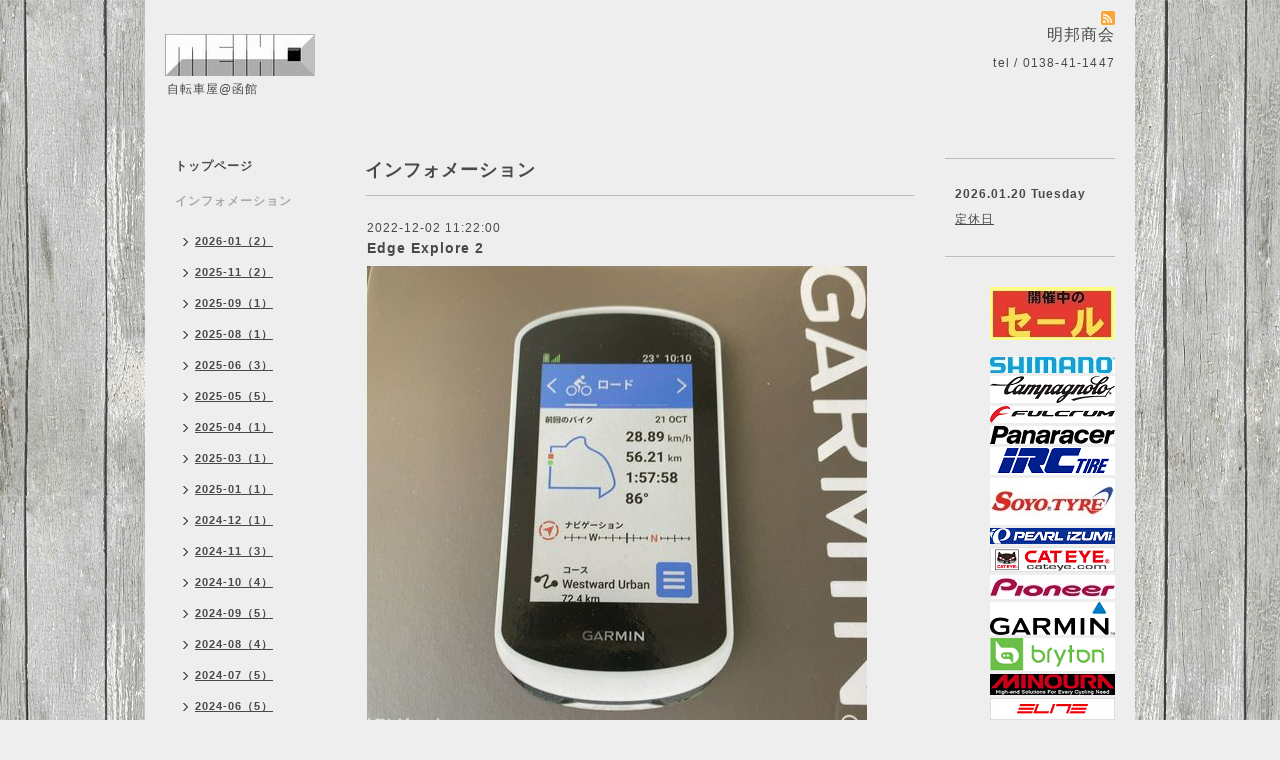

--- FILE ---
content_type: text/html; charset=utf-8
request_url: https://meihos.com/info/4760180
body_size: 6428
content:
<!DOCTYPE html PUBLIC "-//W3C//DTD XHTML 1.0 Transitional//EN" "http://www.w3.org/TR/xhtml1/DTD/xhtml1-transitional.dtd">
<html xmlns="http://www.w3.org/1999/xhtml" xml:lang="ja" lang="ja">
<head>

<!-- Global site tag (gtag.js) - Google Analytics -->
<script async src="https://www.googletagmanager.com/gtag/js?id=UA-15949331-3"></script>
<script>
  window.dataLayer = window.dataLayer || [];
  function gtag(){dataLayer.push(arguments);}
  gtag('js', new Date());

  gtag('config', 'UA-15949331-3');
</script>



<meta name="msvalidate.01" content="CF41F56B1E4EE9E92C35E3AD190F80CD" />
<meta http-equiv="content-type" content="text/html; charset=utf-8" />
<title>Edge Explore 2 - 明邦商会 ｜ 函館の自転車専門店</title>
<meta name="viewport" content="width=device-width, initial-scale=1, maximum-scale=1, user-scalable=yes" />
<meta name="keywords" content="ロードバイク,ビアンキ,ピナレロ,カレラ,rudy project,弱虫ペダル" />
<meta name="description" content="いま人気のサイコン、GARMIN Edge Explore 2 が入荷しました。 キャンペーン実施中~1２/31詳細はこちらから  " />
<meta property="og:title" content="Edge Explore 2" />
<meta property="og:image" content="https://cdn.goope.jp/16942/221203115833-638abb594ba12.jpg" />
<meta property="og:site_name" content="明邦商会 ｜ 函館の自転車専門店" />
<meta http-equiv="content-style-type" content="text/css" />
<meta http-equiv="content-script-type" content="text/javascript" />
<link rel="shortcut icon" href="https://cdn.goope.jp/16942/1308242212159hfx.ico" />
<link rel="alternate" type="application/rss+xml" title="明邦商会 ｜ 函館の自転車専門店 / RSS" href="/feed.rss" />
<style type="text/css" media="all">@import "/style.css?486575-1722240778";</style>
<script type="text/javascript" src="/assets/jquery/jquery-1.9.1.min.js"></script>
<script type="text/javascript" src="/js/tooltip.js"></script>
<script type="text/javascript" src="/assets/responsiveslides/responsiveslides.min.js"></script>
<script type="text/javascript" src="/assets/colorbox/jquery.colorbox-min.js"></script>

    <script>
      $(document).ready(function(){
      $("#main").find(".thickbox").colorbox({rel:'thickbox',maxWidth: '98%'});
      });
    </script>

</head>

<body id="info">
<div id="wrapper">
<div id="wrapper_inner">

<!-- ヘッダー部分ここから // -->
<div id="header">
<div id="header_inner">


    <div class="shop_title">
       <div class="shop_rss"><a href="/feed.rss"><img src="/img/icon/rss2.png" /></a></div>
        <div class="shop_name">明邦商会</div> <div class="shop_tel">tel&nbsp;/&nbsp;0138-41-1447</div>
    </div>


  <div class="site_title">
    <h1 class="site_logo"><a href="https://meihos.com"><img src='//cdn.goope.jp/16942/1308250043444t4y.jpg' alt='明邦商会 ｜ 函館の自転車専門店' /></a></h1>
    <div class="site_description site_description_smartphone">自転車屋@函館</div>
  </div>


</div>
</div>
<!-- // ヘッダー部分ここまで -->


<div id="contents">
<div id="contents_inner">


  <!-- メイン部分ここから -->
  <div id="main">
  <div id="main_inner">

    


    
    <!----------------------------------------------

      ページ：インフォメーション

    ---------------------------------------------->
    <h2 class="page_title">インフォメーション</h2>
    <div class="info_area">
    <div class="autopagerize_page_element">

      
      <div class="info">
        <div class="info_date">
          2022-12-02 11:22:00
        </div>
        <div class="info_title">
          <a href="/info/4760180">Edge Explore 2</a>
        </div>
        <div class="info_photo">
          <a href='//cdn.goope.jp/16942/221203115833-638abb594ba12.jpg' class='thickbox'><img src='https://image.goope.jp/goope/announcement/500x500/dfeea5f6369b3294c6e6349c83656c04c52ae21d.jpg/cdn.goope.jp/16942/221203115833-638abb594ba12.jpg' alt=''/></a>
        </div>
        <div class="info_body wysiwyg">
          <p>いま人気のサイコン、GARMIN Edge Explore 2 が入荷しました。</p>
<p> </p>
<p>キャンペーン実施中~1２/31</p>
<p>詳細は<a href="https://www.garmin.co.jp/minisite/cycling/#campaign_hr" target="_blank">こちら</a>から</p>
<p> </p>
<p> </p>
        </div>
      </div>
      

    </div>
    </div>
    


    


    


    


    


    


    

    

    


    


  </div>
  </div>
  <!-- // メイン部分ここまで -->

</div>
</div>
<!-- // contents -->


<!-- ナビゲーション部分ここから // -->
<div id="navi">
<div id="navi_inner">
  <ul>
    
    <li><a href="/"  class="navi_top">トップページ</a></li>
    
    <li><a href="/info"  class="navi_info active">インフォメーション</a><ul class="sub_navi">
<li><a href='/info/2026-01'>2026-01（2）</a></li>
<li><a href='/info/2025-11'>2025-11（2）</a></li>
<li><a href='/info/2025-09'>2025-09（1）</a></li>
<li><a href='/info/2025-08'>2025-08（1）</a></li>
<li><a href='/info/2025-06'>2025-06（3）</a></li>
<li><a href='/info/2025-05'>2025-05（5）</a></li>
<li><a href='/info/2025-04'>2025-04（1）</a></li>
<li><a href='/info/2025-03'>2025-03（1）</a></li>
<li><a href='/info/2025-01'>2025-01（1）</a></li>
<li><a href='/info/2024-12'>2024-12（1）</a></li>
<li><a href='/info/2024-11'>2024-11（3）</a></li>
<li><a href='/info/2024-10'>2024-10（4）</a></li>
<li><a href='/info/2024-09'>2024-09（5）</a></li>
<li><a href='/info/2024-08'>2024-08（4）</a></li>
<li><a href='/info/2024-07'>2024-07（5）</a></li>
<li><a href='/info/2024-06'>2024-06（5）</a></li>
<li><a href='/info/2024-05'>2024-05（1）</a></li>
<li><a href='/info/2024-03'>2024-03（3）</a></li>
<li><a href='/info/2024-02'>2024-02（3）</a></li>
<li><a href='/info/2023-12'>2023-12（2）</a></li>
<li><a href='/info/2023-11'>2023-11（2）</a></li>
<li><a href='/info/2023-10'>2023-10（1）</a></li>
<li><a href='/info/2023-09'>2023-09（1）</a></li>
<li><a href='/info/2023-08'>2023-08（4）</a></li>
<li><a href='/info/2023-07'>2023-07（3）</a></li>
<li><a href='/info/2023-06'>2023-06（2）</a></li>
<li><a href='/info/2023-05'>2023-05（7）</a></li>
<li><a href='/info/2023-04'>2023-04（1）</a></li>
<li><a href='/info/2023-03'>2023-03（1）</a></li>
<li><a href='/info/2022-12'>2022-12（3）</a></li>
<li><a href='/info/2022-11'>2022-11（4）</a></li>
<li><a href='/info/2022-10'>2022-10（3）</a></li>
<li><a href='/info/2022-09'>2022-09（4）</a></li>
<li><a href='/info/2022-08'>2022-08（1）</a></li>
<li><a href='/info/2022-05'>2022-05（6）</a></li>
<li><a href='/info/2022-04'>2022-04（4）</a></li>
<li><a href='/info/2022-03'>2022-03（3）</a></li>
<li><a href='/info/2021-12'>2021-12（5）</a></li>
<li><a href='/info/2021-11'>2021-11（1）</a></li>
<li><a href='/info/2021-10'>2021-10（4）</a></li>
<li><a href='/info/2021-09'>2021-09（3）</a></li>
<li><a href='/info/2021-08'>2021-08（3）</a></li>
<li><a href='/info/2021-07'>2021-07（2）</a></li>
<li><a href='/info/2021-06'>2021-06（5）</a></li>
<li><a href='/info/2021-05'>2021-05（3）</a></li>
<li><a href='/info/2021-04'>2021-04（3）</a></li>
<li><a href='/info/2021-03'>2021-03（4）</a></li>
<li><a href='/info/2021-02'>2021-02（2）</a></li>
<li><a href='/info/2020-12'>2020-12（3）</a></li>
<li><a href='/info/2020-11'>2020-11（8）</a></li>
<li><a href='/info/2020-10'>2020-10（10）</a></li>
<li><a href='/info/2020-09'>2020-09（3）</a></li>
<li><a href='/info/2020-08'>2020-08（4）</a></li>
<li><a href='/info/2020-07'>2020-07（3）</a></li>
<li><a href='/info/2020-06'>2020-06（3）</a></li>
<li><a href='/info/2020-05'>2020-05（9）</a></li>
<li><a href='/info/2020-04'>2020-04（2）</a></li>
<li><a href='/info/2020-03'>2020-03（3）</a></li>
<li><a href='/info/2020-02'>2020-02（4）</a></li>
<li><a href='/info/2020-01'>2020-01（3）</a></li>
<li><a href='/info/2019-12'>2019-12（3）</a></li>
<li><a href='/info/2019-11'>2019-11（4）</a></li>
<li><a href='/info/2019-10'>2019-10（5）</a></li>
<li><a href='/info/2019-09'>2019-09（8）</a></li>
<li><a href='/info/2019-08'>2019-08（4）</a></li>
<li><a href='/info/2019-07'>2019-07（3）</a></li>
<li><a href='/info/2019-06'>2019-06（4）</a></li>
<li><a href='/info/2019-05'>2019-05（3）</a></li>
<li><a href='/info/2019-04'>2019-04（11）</a></li>
<li><a href='/info/2019-03'>2019-03（12）</a></li>
<li><a href='/info/2019-02'>2019-02（8）</a></li>
<li><a href='/info/2019-01'>2019-01（3）</a></li>
<li><a href='/info/2018-12'>2018-12（4）</a></li>
<li><a href='/info/2018-11'>2018-11（9）</a></li>
<li><a href='/info/2018-10'>2018-10（8）</a></li>
<li><a href='/info/2018-09'>2018-09（5）</a></li>
<li><a href='/info/2018-08'>2018-08（4）</a></li>
<li><a href='/info/2018-07'>2018-07（11）</a></li>
<li><a href='/info/2018-06'>2018-06（13）</a></li>
<li><a href='/info/2018-05'>2018-05（9）</a></li>
<li><a href='/info/2018-04'>2018-04（24）</a></li>
<li><a href='/info/2018-03'>2018-03（12）</a></li>
<li><a href='/info/2018-02'>2018-02（10）</a></li>
<li><a href='/info/2018-01'>2018-01（6）</a></li>
<li><a href='/info/2017-12'>2017-12（4）</a></li>
<li><a href='/info/2017-11'>2017-11（2）</a></li>
<li><a href='/info/2017-10'>2017-10（11）</a></li>
<li><a href='/info/2017-09'>2017-09（7）</a></li>
<li><a href='/info/2017-08'>2017-08（12）</a></li>
<li><a href='/info/2017-07'>2017-07（12）</a></li>
<li><a href='/info/2017-06'>2017-06（15）</a></li>
<li><a href='/info/2017-05'>2017-05（10）</a></li>
<li><a href='/info/2017-04'>2017-04（7）</a></li>
<li><a href='/info/2017-03'>2017-03（9）</a></li>
<li><a href='/info/2017-02'>2017-02（6）</a></li>
<li><a href='/info/2017-01'>2017-01（5）</a></li>
<li><a href='/info/2016-12'>2016-12（2）</a></li>
<li><a href='/info/2016-11'>2016-11（4）</a></li>
<li><a href='/info/2016-10'>2016-10（8）</a></li>
<li><a href='/info/2016-09'>2016-09（10）</a></li>
<li><a href='/info/2016-08'>2016-08（4）</a></li>
<li><a href='/info/2016-07'>2016-07（7）</a></li>
<li><a href='/info/2016-06'>2016-06（11）</a></li>
<li><a href='/info/2016-05'>2016-05（17）</a></li>
<li><a href='/info/2016-04'>2016-04（33）</a></li>
<li><a href='/info/2016-03'>2016-03（9）</a></li>
<li><a href='/info/2016-02'>2016-02（2）</a></li>
<li><a href='/info/2016-01'>2016-01（4）</a></li>
<li><a href='/info/2015-12'>2015-12（3）</a></li>
<li><a href='/info/2015-11'>2015-11（10）</a></li>
<li><a href='/info/2015-10'>2015-10（4）</a></li>
<li><a href='/info/2015-09'>2015-09（3）</a></li>
<li><a href='/info/2015-08'>2015-08（11）</a></li>
<li><a href='/info/2015-07'>2015-07（4）</a></li>
<li><a href='/info/2015-06'>2015-06（17）</a></li>
<li><a href='/info/2015-05'>2015-05（14）</a></li>
<li><a href='/info/2015-04'>2015-04（16）</a></li>
<li><a href='/info/2015-03'>2015-03（13）</a></li>
<li><a href='/info/2015-02'>2015-02（2）</a></li>
<li><a href='/info/2015-01'>2015-01（7）</a></li>
<li><a href='/info/2014-12'>2014-12（7）</a></li>
<li><a href='/info/2014-11'>2014-11（4）</a></li>
<li><a href='/info/2014-10'>2014-10（2）</a></li>
<li><a href='/info/2014-09'>2014-09（11）</a></li>
<li><a href='/info/2014-08'>2014-08（10）</a></li>
<li><a href='/info/2014-07'>2014-07（9）</a></li>
<li><a href='/info/2014-06'>2014-06（10）</a></li>
<li><a href='/info/2014-05'>2014-05（6）</a></li>
<li><a href='/info/2014-04'>2014-04（7）</a></li>
<li><a href='/info/2014-03'>2014-03（9）</a></li>
<li><a href='/info/2014-02'>2014-02（12）</a></li>
<li><a href='/info/2014-01'>2014-01（3）</a></li>
<li><a href='/info/2013-12'>2013-12（2）</a></li>
<li><a href='/info/2013-11'>2013-11（7）</a></li>
<li><a href='/info/2013-10'>2013-10（3）</a></li>
<li><a href='/info/2013-09'>2013-09（4）</a></li>
<li><a href='/info/2013-08'>2013-08（6）</a></li>
<li><a href='/info/2013-07'>2013-07（2）</a></li>
</ul>
</li>
    
    <li><a href="/menu"  class="navi_menu">完成車（自転車）の在庫 と      取扱いブランド</a></li>
    
    <li><a href="/calendar"  class="navi_calendar">カレンダー</a></li>
    
    <li><a href="/about"  class="navi_about">店舗情報</a></li>
    
    <li><a href="/contact"  class="navi_contact">お問い合わせ</a></li>
    
    <li><a href="/coupon"  class="navi_coupon">クーポン</a></li>
    
    <li><a href="http://www.riteway-jp.com/regist/" target="_blank" class="navi_links links_20402">ritewayユーザー登録</a></li>
    
    <li><a href="/free/sale"  class="navi_free free_98038">開催中のセール</a></li>
    
  </ul>
  <br class="clear" />
</div>
<!-- ナビゲーションパーツここから // -->
<div id="navi_parts">
<div class="navi_parts_detail">














<a href="http://www.riteway-jp.com/bicycle/felt/" target="_blank">
<img src="https://cdn.goope.jp/16942/190813161139-5d5262abc2013.png"></a> 
<br><br>







<a href="http://www.gustobike.jp/" target="_blank">
<img src="https://cdn.goope.jp/16942/190530001607-5ceea2376a923.jpg"></a> 
<br><br>


<a href="http://www.louisgarneausports.com/" target="_blank">
<img src="https://cdn.goope.jp/16942/180403170507-5ac335b336941.png"></a> 
<br><br>









<a href="http://www.riteway-jp.com/bicycle/riteway/" target="_blank">
<img src="//cdn.goope.jp/16942/160219144105-56c6aaf1d9e43.jpg"></a> 
<br><br>





<a href="http://www.wilier.jp/" target="_blank">
<img src="https://cdn.goope.jp/16942/190802161750-5d43e39e2b279.jpg
"></a> 
<br><br>



<a href="http://www.vittoriajapan.co.jp/" target="_blank">
<img src="//cdn.goope.jp/16942/160108155134-568f5c767ee4c.png"></a> 
<br><br>

<a href="http://www.fukaya-nagoya.co.jp/brand/michelin/" target="_blank">
<img src="//cdn.goope.jp/16942/160111222029-5693ac1d65b8f.jpg"></a> 
<br><br>

<a href="http://www.mizutanibike.co.jp/brand/continental/" target="_blank">
<img src="//cdn.goope.jp/16942/160108203458-568f9ee2c61ae.gif"></a> 
<br><br>

<a href="http://www.g-style.ne.jp/brand_detail.php?id=16" target="_blank">
<img src="//cdn.goope.jp/16942/160111224235-5693b14b4fc18.jpg"></a> 
<br><br>




<a href="http://hasonkoukan.ogkkabuto.co.jp/index.html" target="_blank">
<img src="//cdn.goope.jp/16942/140313212332xsmf.png"></a> 
<br><br>




<a href="https://px.a8.net/svt/ejp?a8mat=356YDY+8EGLZ6+3PNE+601S1" rel="nofollow">
<img border="0" width="234" height="60" alt="" src="https://www25.a8.net/svt/bgt?aid=190121110508&wid=019&eno=01&mid=s00000017321001008000&mc=1"></a>
<img border="0" width="1" height="1" src="https://www10.a8.net/0.gif?a8mat=356YDY+8EGLZ6+3PNE+601S1" alt="">



</div>
<div class="navi_parts_detail">
<div id="google_translate_element"></div><script type="text/javascript">function googleTranslateElementInit() {new google.translate.TranslateElement({pageLanguage: 'ja', includedLanguages: 'en,es,fr,it,ja,ko,zh-CN,zh-TW', layout: google.translate.TranslateElement.InlineLayout.SIMPLE}, 'google_translate_element');}</script><script type="text/javascript" src="//translate.google.com/translate_a/element.js?cb=googleTranslateElementInit"></script>
</div>
<div class="navi_parts_detail">
<a href="http://www.surugabank.co.jp/reserved/landing/road_bike/" target="_blank"><img src="//cdn.goope.jp/16942/130730150217zc4h.jpg" alt="" /></a>
</div>
</div>
<div id="social_widgets">
<div id="widget_twitter_tweet" class="social_widget">
<div style="text-align:left;padding-bottom:10px;">
<a href="https://twitter.com/share" class="twitter-share-button" data-url="https://meihos.com" data-text="明邦商会 ｜ 函館の自転車専門店" data-lang="ja">Tweet</a>
<script>!function(d,s,id){var js,fjs=d.getElementsByTagName(s)[0];if(!d.getElementById(id)){js=d.createElement(s);js.id=id;js.src="https://platform.twitter.com/widgets.js";fjs.parentNode.insertBefore(js,fjs);}}(document,"script","twitter-wjs");</script>
</div>
</div>

</div>

<!-- // ナビゲーションパーツここまで -->
</div>
<!-- // ナビゲーション部分ここまで -->


<!-- サイドバー部分ここから // -->
<div id="sidebar">
<div id="sidebar_inner">

  <div class="today_area today_area_smartphone">
    <div class="today_title">2026.01.20 Tuesday</div>
    
    <div class="today_schedule">
      <div class="today_schedule_title">
        <a href="/calendar/6446412"> 定休日</a>
      </div>
      <div class="today_schedule_body">
        
      </div>
       </div>
       
  </div>


  <div class="counter_area counter_area_smartphone">
    <div class="counter_title">カウンター</div>
    <div class="counter_today">
      Today&nbsp;:&nbsp;<span class="num">350</span>
    </div>
    <div class="counter_yesterday">
      Yesterday&nbsp;:&nbsp;<span class="num">1068</span>
    </div>
    <div class="counter_total">
      Total&nbsp;:&nbsp;<span class="num">3828695</span>
    </div>
  </div>


  <div class="qr_area qr_area_smartphone">
    <div class="qr_title">携帯サイト</div>
    <div class="qr_img"><img src="//r.goope.jp/qr/meiho"width="100" height="100" /></div>
  </div>

<!-- ▼ 右サイドバー追加分 -->

<div class="l-left-side">




<a href="http://meihos.com/free/sale " target="_blank">
<img src="https://cdn.goope.jp/16942/160818145001-57b54c897afbe.jpg"></a> 
<br>


<a href="http://cycle.shimano.co.jp/" target="_blank">
<img src="//cdn.goope.jp/16942/160111235457-5693c241aad77.jpg"></a> 


<a href="http://www.campagnolo.com/JP/en/" target="_blank">
<img src="//cdn.goope.jp/16942/160112000201-5693c3e95d43d.png"></a> 



<a href="http://www.riogrande.co.jp/brand/node/2440" target="_blank">
<img src="//cdn.goope.jp/16942/160112001027-5693c5e3487c3.png"></a> 









<a href="http://panaracer.co.jp/index.html" target="_blank">
<img src="//cdn.goope.jp/16942/160108215422-568fb17e1318c.jpg"></a> 



<a href="https://ircbike.jp/" target="_blank">
<img src="//cdn.goope.jp/16942/160111232139-5693ba73e9874.png"></a> 




<a href="http://www.daiwabo.co.jp/products.html?cid=26" target="_blank">
<img src="https://cdn.goope.jp/16942/160620204055-5767d6478ba47.jpg"></a> 



<a href="http://www.pearlizumi.co.jp/" target="_blank"><img src="//cdn.goope.jp/16942/160112003731-5693cc3b458ce.gif"></a>



<a href="http://www.cateye.com/jp/" target="_blank"><img src="//cdn.goope.jp/16942/160217221632-56c472b01c5e8.png"></a>


<a href="http://pioneer-cyclesports.com/jp/" target="_blank"><img src="//cdn.goope.jp/16942/160111233618-5693bde2d6403.jpg"></a>


<a href="https://www.garmin.co.jp/" target="_blank"><img src="//cdn.goope.jp/16942/160111232914-5693bc3ae83f9.png"></a>

<a href="http://www.brytonsport.com/#/home" target="_blank"><img src="https://cdn.goope.jp/16942/180702125404-5b39a1dceda55.png"></a>


<a href="http://www.minoura.jp/japan/" target="_blank"><img src="//cdn.goope.jp/16942/160111233217-5693bcf18a88c.png"></a>


<a href="http://www.elite-it.com/en" target="_blank"><img src="//cdn.goope.jp/16942/160219140455-56c6a2774f82c.png"></a>



<a href="https://www.garmin.co.jp/minisite/indoor-exercise/cycling/" target="_blank"><img src="https://cdn.goope.jp/16942/201005120638-5f7a8dbed833b.png"></a>



<a href="http://www.kask-cycling.jp/" target="_blank"><img src="https://cdn.goope.jp/16942/160506113210-572c022a4ac40.jpg"></a>

<a href="https://www.oakley.com/ja-jp" target="_blank"><img src="https://cdn.goope.jp/16942/201005114731-5f7a8943c326b.png"></a>

<a href="http://www.rudyproject-japan.com/" target="_blank"><img src="https://cdn.goope.jp/16942/170831171532-59a7c5a421bd5.gif"></a>



<a href="https://smithjapan.co.jp/" target="_blank"><img src="https://cdn.goope.jp/16942/201005121547-5f7a8fe32dd5b.png"></a>


<a href="http://www.profile-design.com/" target="_blank"><img src="//cdn.goope.jp/16942/160217215509-56c46dad43dd0.png"></a>



<a href="http://www.riogrande.co.jp/brand/node/2434" target="_blank"><img src="//cdn.goope.jp/16942/160217220233-56c46f6953ad2.gif"></a>



<a href="http://www.riogrande.co.jp/brand/node/2438" target="_blank"><img src="//cdn.goope.jp/16942/160217220827-56c470cb2711f.jpg"></a>



<a href="http://www.selleitalia.com/en/" target="_blank"><img src="//cdn.goope.jp/16942/160219134934-56c69ede865f1.png"></a>




<a href="http://www.podium.co.jp/sanmarco/" target="_blank"><img src="//cdn.goope.jp/16942/160219135209-56c69f7919dcf.gif"></a>



<a href="http://www.mizutanibike.co.jp/brand/detail.php?cd=34" target="_blank"><img src="//cdn.goope.jp/16942/160219135822-56c6a0eec63a4.png"></a>





<a href="http://www.podium.co.jp/time/pedals/" target="_blank"><img src="//cdn.goope.jp/16942/160220133224-56c7ec584eaa1.gif"></a>

<a href="https://brand.intertecinc.co.jp/speedplay/" target="_blank"><img src="//cdn.goope.jp/16942/160220134341-56c7eefd623a8.png"></a>

<a href="http://www.eurosports.co.jp/pedal/index.html" target="_blank"><img src="//cdn.goope.jp/16942/160220133820-56c7edbc84b01.gif"></a>

<a href="http://www.trisports.jp/" target="_blank"><img src="https://cdn.goope.jp/16942/160606110519-5754da5f4755c.png"></a>

<a href="http://finishline.jp/" target="_blank"><img src="//cdn.goope.jp/16942/160319235022-56ed672e7045a.gif"></a>
<a href="http://www.wako-chemical.co.jp/" target="_blank"><img src="//cdn.goope.jp/16942/160319234615-56ed6637ec88e.jpg"></a>



<a href="https://cyclecall.jp/cc/index.php?id=4200140001" target="_blank"><img src="https://cdn.goope.jp/16942/190601121503-5cf1edb70909e.jpg"></a>

</div>


<!-- ▲ 右サイドバー追加分 -->

</div>
</div>
<!-- // サイドバー部分ここまで -->


<!-- フッター部分ここから // -->
<div id="footer">
<div id="footer_inner">

 <div class="shop_title_footer clearfix">
      <div class="shop_info_footer">
        <div class="shop_rss_footer shop_rss"><a href="/feed.rss"><img src="/img/icon/rss2.png" /></a></div>
        <div class="shop_name_footer">明邦商会&nbsp; </div>
      </div>
      <div class="shop_tel_footer">0138-41-1447</div>
  </div>

<table width="100%">
<tr>
<td>



<a href="http://www.teamkeepleft.net/"><img src="http://www.teamkeepleft.net/images/team_keep_left/banner/234_60.jpg" width="234" height="60" border="0" alt="チームキープレフト"></a> 


<a href="https://zr-safetyride.jp/?q=4200140001"><img src="https://cdn.goope.jp/16942/210315161230-604f08de3982a.png" width="234" height="60" border="0" alt="ZuttoRide"></a> 

</td>
<td align="right">


<br />

<a href="http://www.hattori-cycle.co.jp/" target="_blank"><img src="https://cdn.goope.jp/16942/170328134233-58d9e9b9e9dfa.jpg"></a>

<a href="https://www.naroomask.jp/" target="_blank"><img src="https://cdn.goope.jp/16942/200430235033-5eaae5b95dab8.png"></a>



<a href="http://mag-on.net/" target="_blank"><img src="//cdn.goope.jp/16942/160219115509-56c6840d9f2de.png"></a>




<a href="http://www.glico.co.jp/info/pwr_pro/ccd_dr.html" target="_blank"><img src="//cdn.goope.jp/16942/160217200743-56c4547ff390f.gif"></a>

<a href="http://www.imuraya.co.jp/detail/sportsYo-kan/" target="_blank"><img src="//cdn.goope.jp/16942/160217200432-56c453c01df1e.gif"></a>



<a href="http://www.ostrich-az.com/" target="_blank"><img src="//cdn.goope.jp/16942/160112005854-5693d13e56435.gif"></a> 

<a href="http://www.deuter.com/JP/jp/" target="_blank"><img src="//cdn.goope.jp/16942/160112002719-5693c9d783c16.png"></a> 

<a href="http://www.chromeindustries.jp/" target="_blank"><img src="//cdn.goope.jp/16942/160108230405-568fc1d52ba61.png"></a> 

<a href="http://px.a8.net/svt/ejp?a8mat=1I4Q8X+9K4NIQ+348+1TK94X" target="_blank">
<img border="0" width="31" height="31" alt="" src="http://www29.a8.net/svt/bgt?aid=090919905578&wid=005&eno=01&mid=s00000000404011012000&mc=1"></a>
<img border="0" width="1" height="1" src="http://www10.a8.net/0.gif?a8mat=1I4Q8X+9K4NIQ+348+1TK94X" alt="">

<a href="http://px.a8.net/svt/ejp?a8mat=1IB5EW+FBWXN6+348+1BSW5T" target="_blank">
<img border="0" width="31" height="31" alt="" src="http://www25.a8.net/svt/bgt?aid=091219496927&wid=005&eno=01&mid=s00000000404008029000&mc=1"></a>


<img border="0" width="1" height="1" src="http://www13.a8.net/0.gif?a8mat=1IB5EW+FBWXN6+348+1BSW5T" alt="">　　　



</td>
</tr>
</table>

  <div class="copy_powered">

  <div class="copyright copyright_smartphone">&copy;2026 <a href="https://meihos.com">明邦商会</a>. All Rights Reserved.</div>

  <div class="powered powered_smartphone">Powered by <a href="https://goope.jp/">グーペ</a> / <a href="https://admin.goope.jp/">Admin</a></div>

  </div>


<a href="https://twitter.com/meiho7" target="_blank">
  <img src="/common/widget/twitter/twitter.png" target="_blank" />
</a>


<a href="https://www.facebook.com/445106022325755" target="_blank">
  <img src="/common/widget/facebook/facebook.png" target="_blank" />
</a>








  <br class="clear" />

</div>
</div>
<!-- // フッター部分ここまで -->

</div>
</div>

</body>
</html>

